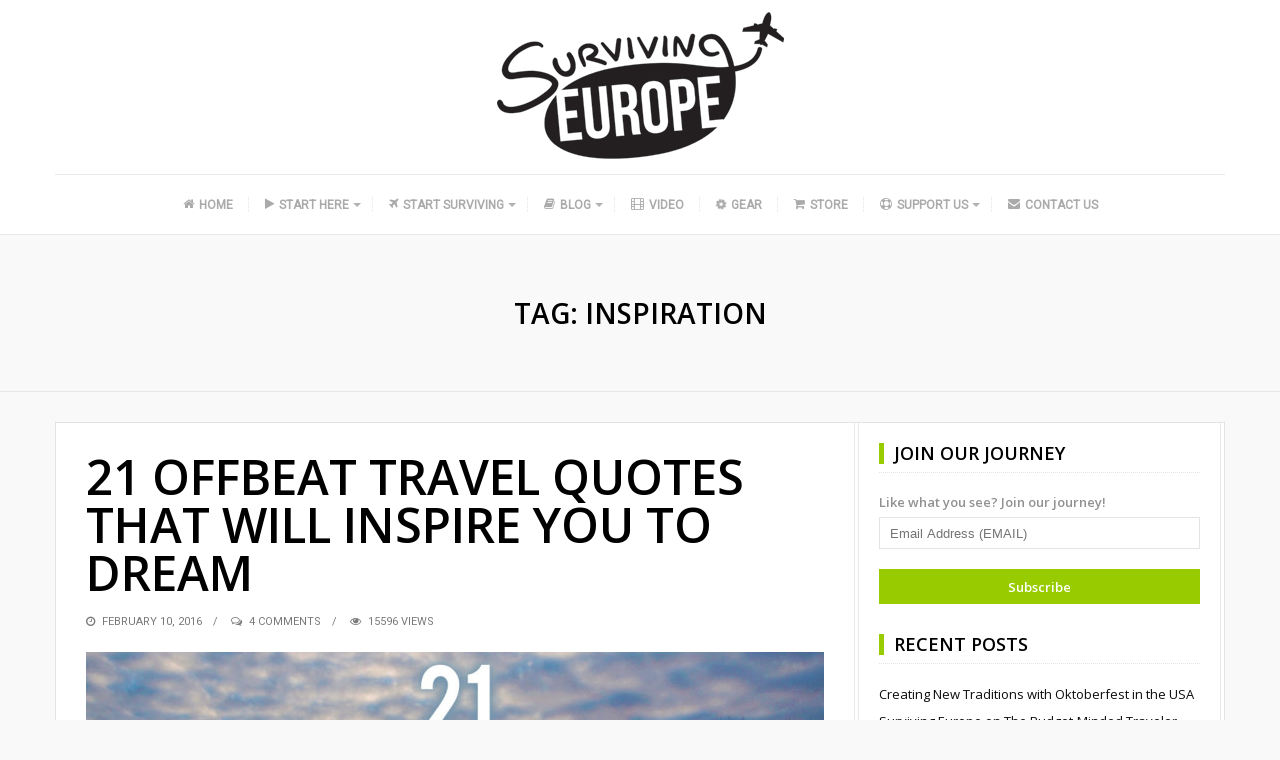

--- FILE ---
content_type: text/html; charset=UTF-8
request_url: http://survivingeurope.com/tag/inspiration/
body_size: 13836
content:
<!DOCTYPE html><html lang="en" xmlns:fb="https://www.facebook.com/2008/fbml" xmlns:addthis="https://www.addthis.com/help/api-spec"  prefix="og: http://ogp.me/ns#"><head itemscope itemtype="http://schema.org/WebSite"><meta charset="UTF-8"><meta itemprop="url" content="http://survivingeurope.com/"/><meta itemprop="name" content="Surviving Europe"/><link rel="pingback" href="http://survivingeurope.com/xmlrpc.php" /><meta name="viewport" content="width=device-width" /><meta name='robots' content='index, follow, max-image-preview:large, max-snippet:-1, max-video-preview:-1' /><style>img:is([sizes="auto" i],[sizes^="auto," i]){contain-intrinsic-size:3000px 1500px}</style><title>Inspiration Archives - Surviving Europe</title><link rel="stylesheet" href="https://fonts.googleapis.com/css?family=Open%20Sans%3A400%2C600%7CRoboto%3A400%7CJust%20Another%20Hand%3A400%7CPlayfair%20Display%3A400&subset=" /><link rel="stylesheet" href="http://survivingeurope.com/wp-content/cache/min/1/9877bafb811ffb813f437eca634bcc5c.css" data-minify="1" /><link rel="canonical" href="http://survivingeurope.com/tag/inspiration/" /><meta property="og:locale" content="en_US" /><meta property="og:type" content="article" /><meta property="og:title" content="Inspiration Archives - Surviving Europe" /><meta property="og:url" content="http://survivingeurope.com/tag/inspiration/" /><meta property="og:site_name" content="Surviving Europe" /><meta name="twitter:card" content="summary_large_image" /><meta name="twitter:site" content="@SurvivingEurope" /> <script type="application/ld+json" class="yoast-schema-graph">{"@context":"https://schema.org","@graph":[{"@type":"CollectionPage","@id":"http://survivingeurope.com/tag/inspiration/","url":"http://survivingeurope.com/tag/inspiration/","name":"Inspiration Archives - Surviving Europe","isPartOf":{"@id":"https://survivingeurope.com/#website"},"primaryImageOfPage":{"@id":"http://survivingeurope.com/tag/inspiration/#primaryimage"},"image":{"@id":"http://survivingeurope.com/tag/inspiration/#primaryimage"},"thumbnailUrl":"http://survivingeurope.com/wp-content/uploads/2016/02/21-Offbeat-Travel-Quotes-That-Will-Inspire-You-to-Dream-Feature-1170x700.jpg","breadcrumb":{"@id":"http://survivingeurope.com/tag/inspiration/#breadcrumb"},"inLanguage":"en"},{"@type":"ImageObject","inLanguage":"en","@id":"http://survivingeurope.com/tag/inspiration/#primaryimage","url":"http://survivingeurope.com/wp-content/uploads/2016/02/21-Offbeat-Travel-Quotes-That-Will-Inspire-You-to-Dream-Feature-1170x700.jpg","contentUrl":"http://survivingeurope.com/wp-content/uploads/2016/02/21-Offbeat-Travel-Quotes-That-Will-Inspire-You-to-Dream-Feature-1170x700.jpg","width":1170,"height":500,"caption":"Surviving Europe: 21 Offbeat Travel Quotes That Will Inspire You to Dream - Feature"},{"@type":"BreadcrumbList","@id":"http://survivingeurope.com/tag/inspiration/#breadcrumb","itemListElement":[{"@type":"ListItem","position":1,"name":"Home","item":"https://survivingeurope.com/"},{"@type":"ListItem","position":2,"name":"Inspiration"}]},{"@type":"WebSite","@id":"https://survivingeurope.com/#website","url":"https://survivingeurope.com/","name":"Surviving Europe","description":"","potentialAction":[{"@type":"SearchAction","target":{"@type":"EntryPoint","urlTemplate":"https://survivingeurope.com/?s={search_term_string}"},"query-input":{"@type":"PropertyValueSpecification","valueRequired":true,"valueName":"search_term_string"}}],"inLanguage":"en"}]}</script> <link rel='dns-prefetch' href='//www.googletagmanager.com' /><link rel='dns-prefetch' href='//fonts.googleapis.com' /><link href='https://fonts.gstatic.com' crossorigin rel='preconnect' /><link rel="alternate" type="application/rss+xml" title="Surviving Europe &raquo; Feed" href="http://survivingeurope.com/feed/" /><link rel="alternate" type="application/rss+xml" title="Surviving Europe &raquo; Comments Feed" href="http://survivingeurope.com/comments/feed/" /><link rel="alternate" type="application/rss+xml" title="Surviving Europe &raquo; Inspiration Tag Feed" href="http://survivingeurope.com/tag/inspiration/feed/" /><meta property="og:site_name" content="Surviving Europe" /> <style id='classic-theme-styles-inline-css' type='text/css'>.wp-block-button__link{color:#fff;background-color:#32373c;border-radius:9999px;box-shadow:none;text-decoration:none;padding:calc(.667em + 2px) calc(1.333em + 2px);font-size:1.125em}.wp-block-file__button{background:#32373c;color:#fff;text-decoration:none}</style><style id='global-styles-inline-css' type='text/css'>:root{--wp--preset--aspect-ratio--square:1;--wp--preset--aspect-ratio--4-3:4/3;--wp--preset--aspect-ratio--3-4:3/4;--wp--preset--aspect-ratio--3-2:3/2;--wp--preset--aspect-ratio--2-3:2/3;--wp--preset--aspect-ratio--16-9:16/9;--wp--preset--aspect-ratio--9-16:9/16;--wp--preset--color--black:#000;--wp--preset--color--cyan-bluish-gray:#abb8c3;--wp--preset--color--white:#fff;--wp--preset--color--pale-pink:#f78da7;--wp--preset--color--vivid-red:#cf2e2e;--wp--preset--color--luminous-vivid-orange:#ff6900;--wp--preset--color--luminous-vivid-amber:#fcb900;--wp--preset--color--light-green-cyan:#7bdcb5;--wp--preset--color--vivid-green-cyan:#00d084;--wp--preset--color--pale-cyan-blue:#8ed1fc;--wp--preset--color--vivid-cyan-blue:#0693e3;--wp--preset--color--vivid-purple:#9b51e0;--wp--preset--gradient--vivid-cyan-blue-to-vivid-purple:linear-gradient(135deg,rgba(6,147,227,1) 0%,rgb(155,81,224) 100%);--wp--preset--gradient--light-green-cyan-to-vivid-green-cyan:linear-gradient(135deg,rgb(122,220,180) 0%,rgb(0,208,130) 100%);--wp--preset--gradient--luminous-vivid-amber-to-luminous-vivid-orange:linear-gradient(135deg,rgba(252,185,0,1) 0%,rgba(255,105,0,1) 100%);--wp--preset--gradient--luminous-vivid-orange-to-vivid-red:linear-gradient(135deg,rgba(255,105,0,1) 0%,rgb(207,46,46) 100%);--wp--preset--gradient--very-light-gray-to-cyan-bluish-gray:linear-gradient(135deg,rgb(238,238,238) 0%,rgb(169,184,195) 100%);--wp--preset--gradient--cool-to-warm-spectrum:linear-gradient(135deg,rgb(74,234,220) 0%,rgb(151,120,209) 20%,rgb(207,42,186) 40%,rgb(238,44,130) 60%,rgb(251,105,98) 80%,rgb(254,248,76) 100%);--wp--preset--gradient--blush-light-purple:linear-gradient(135deg,rgb(255,206,236) 0%,rgb(152,150,240) 100%);--wp--preset--gradient--blush-bordeaux:linear-gradient(135deg,rgb(254,205,165) 0%,rgb(254,45,45) 50%,rgb(107,0,62) 100%);--wp--preset--gradient--luminous-dusk:linear-gradient(135deg,rgb(255,203,112) 0%,rgb(199,81,192) 50%,rgb(65,88,208) 100%);--wp--preset--gradient--pale-ocean:linear-gradient(135deg,rgb(255,245,203) 0%,rgb(182,227,212) 50%,rgb(51,167,181) 100%);--wp--preset--gradient--electric-grass:linear-gradient(135deg,rgb(202,248,128) 0%,rgb(113,206,126) 100%);--wp--preset--gradient--midnight:linear-gradient(135deg,rgb(2,3,129) 0%,rgb(40,116,252) 100%);--wp--preset--font-size--small:13px;--wp--preset--font-size--medium:20px;--wp--preset--font-size--large:36px;--wp--preset--font-size--x-large:42px;--wp--preset--spacing--20:.44rem;--wp--preset--spacing--30:.67rem;--wp--preset--spacing--40:1rem;--wp--preset--spacing--50:1.5rem;--wp--preset--spacing--60:2.25rem;--wp--preset--spacing--70:3.38rem;--wp--preset--spacing--80:5.06rem;--wp--preset--shadow--natural:6px 6px 9px rgba(0,0,0,.2);--wp--preset--shadow--deep:12px 12px 50px rgba(0,0,0,.4);--wp--preset--shadow--sharp:6px 6px 0 rgba(0,0,0,.2);--wp--preset--shadow--outlined:6px 6px 0 -3px rgba(255,255,255,1),6px 6px rgba(0,0,0,1);--wp--preset--shadow--crisp:6px 6px 0 rgba(0,0,0,1)}:where(.is-layout-flex){gap:.5em}:where(.is-layout-grid){gap:.5em}body .is-layout-flex{display:flex}.is-layout-flex{flex-wrap:wrap;align-items:center}.is-layout-flex>:is(*,div){margin:0}body .is-layout-grid{display:grid}.is-layout-grid>:is(*,div){margin:0}:where(.wp-block-columns.is-layout-flex){gap:2em}:where(.wp-block-columns.is-layout-grid){gap:2em}:where(.wp-block-post-template.is-layout-flex){gap:1.25em}:where(.wp-block-post-template.is-layout-grid){gap:1.25em}.has-black-color{color:var(--wp--preset--color--black)!important}.has-cyan-bluish-gray-color{color:var(--wp--preset--color--cyan-bluish-gray)!important}.has-white-color{color:var(--wp--preset--color--white)!important}.has-pale-pink-color{color:var(--wp--preset--color--pale-pink)!important}.has-vivid-red-color{color:var(--wp--preset--color--vivid-red)!important}.has-luminous-vivid-orange-color{color:var(--wp--preset--color--luminous-vivid-orange)!important}.has-luminous-vivid-amber-color{color:var(--wp--preset--color--luminous-vivid-amber)!important}.has-light-green-cyan-color{color:var(--wp--preset--color--light-green-cyan)!important}.has-vivid-green-cyan-color{color:var(--wp--preset--color--vivid-green-cyan)!important}.has-pale-cyan-blue-color{color:var(--wp--preset--color--pale-cyan-blue)!important}.has-vivid-cyan-blue-color{color:var(--wp--preset--color--vivid-cyan-blue)!important}.has-vivid-purple-color{color:var(--wp--preset--color--vivid-purple)!important}.has-black-background-color{background-color:var(--wp--preset--color--black)!important}.has-cyan-bluish-gray-background-color{background-color:var(--wp--preset--color--cyan-bluish-gray)!important}.has-white-background-color{background-color:var(--wp--preset--color--white)!important}.has-pale-pink-background-color{background-color:var(--wp--preset--color--pale-pink)!important}.has-vivid-red-background-color{background-color:var(--wp--preset--color--vivid-red)!important}.has-luminous-vivid-orange-background-color{background-color:var(--wp--preset--color--luminous-vivid-orange)!important}.has-luminous-vivid-amber-background-color{background-color:var(--wp--preset--color--luminous-vivid-amber)!important}.has-light-green-cyan-background-color{background-color:var(--wp--preset--color--light-green-cyan)!important}.has-vivid-green-cyan-background-color{background-color:var(--wp--preset--color--vivid-green-cyan)!important}.has-pale-cyan-blue-background-color{background-color:var(--wp--preset--color--pale-cyan-blue)!important}.has-vivid-cyan-blue-background-color{background-color:var(--wp--preset--color--vivid-cyan-blue)!important}.has-vivid-purple-background-color{background-color:var(--wp--preset--color--vivid-purple)!important}.has-black-border-color{border-color:var(--wp--preset--color--black)!important}.has-cyan-bluish-gray-border-color{border-color:var(--wp--preset--color--cyan-bluish-gray)!important}.has-white-border-color{border-color:var(--wp--preset--color--white)!important}.has-pale-pink-border-color{border-color:var(--wp--preset--color--pale-pink)!important}.has-vivid-red-border-color{border-color:var(--wp--preset--color--vivid-red)!important}.has-luminous-vivid-orange-border-color{border-color:var(--wp--preset--color--luminous-vivid-orange)!important}.has-luminous-vivid-amber-border-color{border-color:var(--wp--preset--color--luminous-vivid-amber)!important}.has-light-green-cyan-border-color{border-color:var(--wp--preset--color--light-green-cyan)!important}.has-vivid-green-cyan-border-color{border-color:var(--wp--preset--color--vivid-green-cyan)!important}.has-pale-cyan-blue-border-color{border-color:var(--wp--preset--color--pale-cyan-blue)!important}.has-vivid-cyan-blue-border-color{border-color:var(--wp--preset--color--vivid-cyan-blue)!important}.has-vivid-purple-border-color{border-color:var(--wp--preset--color--vivid-purple)!important}.has-vivid-cyan-blue-to-vivid-purple-gradient-background{background:var(--wp--preset--gradient--vivid-cyan-blue-to-vivid-purple)!important}.has-light-green-cyan-to-vivid-green-cyan-gradient-background{background:var(--wp--preset--gradient--light-green-cyan-to-vivid-green-cyan)!important}.has-luminous-vivid-amber-to-luminous-vivid-orange-gradient-background{background:var(--wp--preset--gradient--luminous-vivid-amber-to-luminous-vivid-orange)!important}.has-luminous-vivid-orange-to-vivid-red-gradient-background{background:var(--wp--preset--gradient--luminous-vivid-orange-to-vivid-red)!important}.has-very-light-gray-to-cyan-bluish-gray-gradient-background{background:var(--wp--preset--gradient--very-light-gray-to-cyan-bluish-gray)!important}.has-cool-to-warm-spectrum-gradient-background{background:var(--wp--preset--gradient--cool-to-warm-spectrum)!important}.has-blush-light-purple-gradient-background{background:var(--wp--preset--gradient--blush-light-purple)!important}.has-blush-bordeaux-gradient-background{background:var(--wp--preset--gradient--blush-bordeaux)!important}.has-luminous-dusk-gradient-background{background:var(--wp--preset--gradient--luminous-dusk)!important}.has-pale-ocean-gradient-background{background:var(--wp--preset--gradient--pale-ocean)!important}.has-electric-grass-gradient-background{background:var(--wp--preset--gradient--electric-grass)!important}.has-midnight-gradient-background{background:var(--wp--preset--gradient--midnight)!important}.has-small-font-size{font-size:var(--wp--preset--font-size--small)!important}.has-medium-font-size{font-size:var(--wp--preset--font-size--medium)!important}.has-large-font-size{font-size:var(--wp--preset--font-size--large)!important}.has-x-large-font-size{font-size:var(--wp--preset--font-size--x-large)!important}:where(.wp-block-post-template.is-layout-flex){gap:1.25em}:where(.wp-block-post-template.is-layout-grid){gap:1.25em}:where(.wp-block-columns.is-layout-flex){gap:2em}:where(.wp-block-columns.is-layout-grid){gap:2em}:root :where(.wp-block-pullquote){font-size:1.5em;line-height:1.6}</style><style id='travelista-style-inline-css' type='text/css'>body,.menu-pusher{background-color:#f9f9f9;background-image:url(http://survivingeurope.com/wp-content/themes/travelista_OLD/images/bg.png);background-repeat:repeat;background-attachment:scroll;background-position:0 0;background-size:inherit}header .search-submit:hover,.search-button,.nav-menu ul li ul li a:hover,.read-more a,.post-type i,.post-cats a:before,.widget_archive a:hover .cat-count,.cat-item a:hover .cat-count,.tagcloud a:hover,.pagination .current,.pagination a:hover,.post-format-quote,.flex-direction-nav a:hover,.flex-control-nav a.flex-active,input[type='submit'],#wp-calendar caption,#wp-calendar td#today,.comment-form #submit,.wpcf7-submit,.off-canvas-search,.author-location span,.jetpack_subscription_widget input[type=submit]{background-color:#9C0}a,a:hover,.title a:hover,.sidebar a:hover,.breadcrumbs a:hover,.meta a:hover,.post-meta a:hover,.post .post-content ul li:before,.content-page .post-content ul li:before,.reply:hover i,.reply:hover a,.edit-post a,.relatedPosts .widgettitle a:hover,.error-text{color:#9C0}.main-nav a{color:#AAA}.main-nav .current-menu-parent>a,.main-nav .current-page-parent>a,.main-nav .current-menu-item>a,.main-nav a:hover{color:#000}.main-nav .current-menu-parent>a,.main-nav .current-page-parent>a,.main-nav .current-menu-item>a,.main-nav a:hover{border-color:#9C0}.widget-title span,#tabs li.active span,.section-heading span,.post-content blockquote,.tagcloud a:hover .post blockquote,.pagination .current,.pagination a:hover,.comment-reply-link:hover,.footer-links{border-color:#99CC00!important}#wp-calendar th{background:rgba(153,204,0,.6)}.st-menu li a{box-shadow:0 -1px rgba(16,16,16,.5) inset,0 1px rgba(255,255,255,.06)}</style><noscript></noscript> <script type="text/javascript" src="https://www.googletagmanager.com/gtag/js?id=UA-58562565-2&amp;ver=6feec2a6f9b8ae114e2b798a3dfc2cc8" id="wk-analytics-script-js"></script> <script type="text/javascript" id="wk-analytics-script-js-after">/* <![CDATA[ */ function shouldTrack(){
var trackLoggedIn = false;
var loggedIn = false;
if(!loggedIn){
return true;
} else if( trackLoggedIn ) {
return true;
}
return false;
}
function hasWKGoogleAnalyticsCookie() {
return (new RegExp('wp_wk_ga_untrack_' + document.location.hostname)).test(document.cookie);
}
if (!hasWKGoogleAnalyticsCookie() && shouldTrack()) {
//Google Analytics
window.dataLayer = window.dataLayer || [];
function gtag(){dataLayer.push(arguments);}
gtag('js', new Date());
gtag('config', 'UA-58562565-2');
} /* ]]> */</script> <script type="text/javascript" id="spreadplugin-js-extra">/* <![CDATA[ */ var ajax_object = {"textHideDesc":"Hide article description","textShowDesc":"Show article description","textProdHideDesc":"Hide product description","textProdShowDesc":"Show product description","loadingImage":"http:\/\/survivingeurope.com\/wp-content\/plugins\/wp-spreadplugin\/img\/loading.gif","loadingMessage":"Loading...","loadingFinishedMessage":"You have reached the end","pageLink":"http:\/\/survivingeurope.com\/21-offbeat-travel-quotes-that-will-inspire-you-to-dream\/","pageCheckoutUseIframe":"0","textButtonAdd":"Add to basket","textButtonAdded":"Adding...","textButtonFailed":"Add failed","ajaxLocation":"http:\/\/survivingeurope.com\/wp-admin\/admin-ajax.php?pageid=2782&nonce=8f2b378fbf","infiniteScroll":"1","lazyLoad":"1","zoomConfig":{"zoomType":"inner","cursor":"crosshair","easing":true},"zoomActivated":"1","designerShopId":"","designerTargetId":"spreadplugin-designer","designerPlatform":"NA","designerLocale":"en","designerWidth":"750","designerBasketId":"","prettyUrl":"1","imagesize":"","cssSketchomatLocation":"http:\/\/survivingeurope.com\/wp-content\/plugins\/wp-spreadplugin\/css\/spreadplugin-sketchomat-inline.css","openBasketOnAdd":"0"}; /* ]]> */</script> <link rel="https://api.w.org/" href="http://survivingeurope.com/wp-json/" /><link rel="alternate" title="JSON" type="application/json" href="http://survivingeurope.com/wp-json/wp/v2/tags/23" /><link rel="EditURI" type="application/rsd+xml" title="RSD" href="http://survivingeurope.com/xmlrpc.php?rsd" /><meta name="generator" content="Redux 4.5.7" /><meta name="generator" content="Site Kit by Google 1.159.0" /><style>.mc4wp-checkbox-wp-comment-form{clear:both;width:auto;display:block;position:static}.mc4wp-checkbox-wp-comment-form input{float:none;vertical-align:middle;-webkit-appearance:checkbox;width:auto;max-width:21px;margin:0 6px 0 0;padding:0;position:static;display:inline-block!important}.mc4wp-checkbox-wp-comment-form label{float:none;cursor:pointer;width:auto;margin:0 0 16px;display:block;position:static}</style><style>.mc4wp-checkbox-wp-registration-form{clear:both;width:auto;display:block;position:static}.mc4wp-checkbox-wp-registration-form input{float:none;vertical-align:middle;-webkit-appearance:checkbox;width:auto;max-width:21px;margin:0 6px 0 0;padding:0;position:static;display:inline-block!important}.mc4wp-checkbox-wp-registration-form label{float:none;cursor:pointer;width:auto;margin:0 0 16px;display:block;position:static}</style> <script data-cfasync="false" type="text/javascript" src="https://s7.addthis.com/js/300/addthis_widget.js#pubid=ra-54c979e66933d531" async="async"></script><link rel="icon" href="http://survivingeurope.com/wp-content/uploads/2015/08/cropped-512x512-32x32.jpg" sizes="32x32" /><link rel="icon" href="http://survivingeurope.com/wp-content/uploads/2015/08/cropped-512x512-192x192.jpg" sizes="192x192" /><link rel="apple-touch-icon" href="http://survivingeurope.com/wp-content/uploads/2015/08/cropped-512x512-180x180.jpg" /><meta name="msapplication-TileImage" content="http://survivingeurope.com/wp-content/uploads/2015/08/cropped-512x512-270x270.jpg" /><style id="bpxl_travelista_options-dynamic-css" title="dynamic-css" class="redux-options-output">body{color:#5B5B5B}.top-nav{background-color:#252525}.top-nav .current-menu-parent>a,.top-nav .current-page-parent>a,.top-nav .current-menu-item>a,.top-nav a{color:#8B8B8B}.top-nav .current-menu-parent>a:hover,.top-nav .current-page-parent>a:hover,.top-nav .current-menu-item>a:hover,.top-nav a:hover{color:#9C0}.main-nav .current-menu-parent>a,.main-nav .current-page-parent>a,.main-nav .current-menu-item>a,.main-nav a{color:#AAA}.main-nav .current-menu-parent>a:hover,.main-nav .current-page-parent>a:hover,.main-nav .current-menu-item>a:hover,.main-nav a:hover{color:#000}.menu-btn{color:#FFF}.st-menu{background-color:#212121}.st-menu li a{color:#FFF}.main-header{background-color:#fff}.logo-wrap{margin-top:10px;margin-bottom:10px}.header #logo a{color:#555}.tagline{color:#333}.archive-cover-box{background-color:transparent}.main-content{background-color:#FFF}.main-content{border-top:1px solid #e3e3e3;border-bottom:1px solid #e3e3e3;border-left:1px solid #e3e3e3;border-right:1px solid #e3e3e3}.post-box,.breadcrumbs,.author-box,.relatedPosts,#comments,.comment-reply-link,#respond,.pagination,.norm-pagination{color:#2B2B2B}.post-author,.post-meta,.post-meta a,.r-meta,.r-meta a,.comment-meta a,#commentform p label{color:#7A7A7A}.entry-title,.entry-title a,.section-heading,.author-box h5,.title a,.post-navigation span{color:#000}.page-title{color:#000}.sidebar-inner{background-color:#FFF}.sidebar-widget{color:#919191}.sidebar a{color:#0C0C0C}.meta,.meta a{color:#0C0C0C}.widget-title,.widgettitle a,#tabs li.active a{color:#000}.footer{background-color:#e8e8e8}.footer a{color:#000}.footer a:hover{color:#9C0}.footer-widget .widget-title{color:#000}.copyright,.footer-links{background-color:#171717}.copyright,.footer-links a{color:#FFF}body{font-family:"Open Sans";font-weight:400;font-style:normal}.main-nav{font-family:Roboto;font-weight:400;font-style:normal;font-size:12px}.top-nav{font-family:Roboto;text-transform:none;font-weight:400;font-style:normal;font-size:12px}.st-menu{font-family:"Open Sans";text-transform:uppercase;font-weight:400;font-style:normal;font-size:12px}h1,h2,h3,h4,h5,h6,.header,.widgettitle,.article-heading,.ws-title,.carousel,.social-widget a,.post-navigation,#wp-calendar caption,.comment-reply-link,.fn,#commentform input,#commentform textarea,input[type="submit"],.pagination,.footer-subscribe{font-family:"Open Sans";font-weight:600;font-style:normal}.title{font-family:"Open Sans";text-transform:uppercase;line-height:48px;font-weight:600;font-style:normal;font-size:48px}.post-content{font-family:"Open Sans";line-height:26px;font-weight:400;font-style:normal;font-size:16px}.post-meta,.meta,.r-meta,.post-cats{font-family:Roboto;text-transform:uppercase;line-height:20px;font-weight:400;font-style:normal;font-size:11px}.widget-title,#tabs li,.section-heading{font-family:"Open Sans";line-height:20px;font-weight:600;font-style:normal;font-size:18px}.sidebar-widget{font-family:"Open Sans";line-height:20px;font-weight:400;font-style:normal;font-size:13px}.header #logo a{font-family:"Just Another Hand";line-height:50px;font-weight:400;font-style:normal;font-size:40px}.tagline{font-family:"Playfair Display";line-height:20px;font-weight:400;font-style:normal;font-size:14}.format-audio a:hover{color:#F80}.format-audio .post-type i,.format-audio .post-cats a:before,.format-audio .more-link,.format-audio .post-cats a:hover,.format-audio .read-more a{background:#F80}.format-video a:hover{color:#33B5E5}.format-video .post-type i,.format-video .post-cats a:before,.format-video .more-link,.format-video .post-cats a:hover,.format-video .read-more a{background:#33B5E5}.format-image a:hover{color:#A6C}.format-image .post-type i,.format-image .post-cats a:before,.format-image .more-link,.format-image .post-cats a:hover,.format-image .read-more a{background:#A6C}.format-quote a:hover{color:#0ADBAD}.post-format-quote,.format-quote .post-type i,.format-quote .post-cats a:before,.format-quote .post-cats a:hover{background:#0ADBAD}.format-gallery a:hover{color:#F44}.format-gallery .post-type i,.format-gallery .post-cats a:before,.format-gallery .more-link,.format-gallery .post-cats a:hover,.format-gallery .read-more a{background:#F44}.format-link a:hover{color:#0B8FE8}.format-link .post-type i,.format-link .post-cats a:before,.format-link .more-link,.format-link .post-cats a:hover,.format-link .read-more a{background:#0B8FE8}.format-status a:hover{color:#33B8CC}.format-status .post-type i,.format-status .post-cats a:before,.format-status .more-link,.format-status .post-cats a:hover,.format-status .read-more a{background:#33B8CC}.format-aside a:hover{color:#D79F36}.format-aside .post-type i,.format-aside .post-cats a:before,.format-aside .more-link,.format-aside .post-cats a:hover,.format-aside .read-more a{background:#D79F36}.aside-content:before{border-color:#D79F36}</style></head><body id="blog" class="archive tag tag-inspiration tag-23 wp-theme-travelista_OLD main" itemscope itemtype="http://schema.org/WebPage"><div id="st-container" class="st-container"><nav class="st-menu"><div class="off-canvas-search"><div class="off-search"><form method="get" class="searchform search-form" action="http://survivingeurope.com/"><fieldset> <input type="text" name="s" class="s" value="" placeholder="Search Now"> <button class="search-button fa fa-search" type="submit" value="Search"></button> <span class="search-submit fa fa-search"></span></fieldset></form></div></div><ul id="menu-site-nav" class="menu"><li class="menu-item menu-item-type-custom menu-item-object-custom"><a href="/"><i class="fa fa-home"></i>Home</a></li><li class="menu-item menu-item-type-post_type menu-item-object-page menu-item-has-children"><a href="http://survivingeurope.com/start-here/"><i class="fa fa-play"></i>Start Here</a><ul class="sub-menu"><li class="menu-item menu-item-type-post_type menu-item-object-page"><a href="http://survivingeurope.com/start-here/our-journey/"><i class="fa fa-venus-mars"></i>Our Journey</a></li><li class="menu-item menu-item-type-post_type menu-item-object-page"><a href="http://survivingeurope.com/start-here/exiting-your-comfort-zone/"><i class="fa fa-exclamation-circle"></i>Exiting Your Comfort Zone</a></li><li class="menu-item menu-item-type-post_type menu-item-object-page"><a href="http://survivingeurope.com/start-here/following-through/"><i class="fa fa-check-square-o"></i>Following Through</a></li><li class="menu-item menu-item-type-post_type menu-item-object-page"><a href="http://survivingeurope.com/ouraustriaguide/"><i class="fa fa-compass"></i>Our Austria Guide</a></li><li class="menu-item menu-item-type-post_type menu-item-object-page"><a href="http://survivingeurope.com/resources/"><i class="fa fa-rebel"></i>Resources</a></li></ul></li><li class="menu-item menu-item-type-post_type menu-item-object-page menu-item-has-children"><a href="http://survivingeurope.com/start-surviving/"><i class="fa fa-plane"></i>Start Surviving</a><ul class="sub-menu"><li class="menu-item menu-item-type-taxonomy menu-item-object-category"><a href="http://survivingeurope.com/category/austria/"><i class="fa fa-flag"></i>Austria</a></li><li class="menu-item menu-item-type-taxonomy menu-item-object-category"><a href="http://survivingeurope.com/category/croatia/"><i class="fa fa-flag"></i>Croatia</a></li><li class="menu-item menu-item-type-taxonomy menu-item-object-category"><a href="http://survivingeurope.com/category/czech-republic/"><i class="fa fa-flag"></i>Czech Republic</a></li><li class="menu-item menu-item-type-taxonomy menu-item-object-category"><a href="http://survivingeurope.com/category/finland/"><i class="fa fa-flag"></i>Finland</a></li><li class="menu-item menu-item-type-taxonomy menu-item-object-category"><a href="http://survivingeurope.com/category/france/"><i class="fa fa-flag"></i>France</a></li><li class="menu-item menu-item-type-taxonomy menu-item-object-category"><a href="http://survivingeurope.com/category/germany/"><i class="fa fa-flag"></i>Germany</a></li><li class="menu-item menu-item-type-taxonomy menu-item-object-category"><a href="http://survivingeurope.com/category/greece/"><i class="fa fa-flag"></i>Greece</a></li><li class="menu-item menu-item-type-taxonomy menu-item-object-category"><a href="http://survivingeurope.com/category/italy/"><i class="fa fa-flag"></i>Italy</a></li><li class="menu-item menu-item-type-taxonomy menu-item-object-category"><a href="http://survivingeurope.com/category/malta/"><i class="fa fa-flag"></i>Malta</a></li><li class="menu-item menu-item-type-taxonomy menu-item-object-category"><a href="http://survivingeurope.com/category/slovakia/"><i class="fa fa-flag"></i>Slovakia</a></li><li class="menu-item menu-item-type-taxonomy menu-item-object-category"><a href="http://survivingeurope.com/category/slovenia/"><i class="fa fa-flag"></i>Slovenia</a></li></ul></li><li class="menu-item menu-item-type-taxonomy menu-item-object-category menu-item-has-children"><a href="http://survivingeurope.com/category/blog/"><i class="fa fa-book"></i>Blog</a><ul class="sub-menu"><li class="menu-item menu-item-type-taxonomy menu-item-object-category"><a href="http://survivingeurope.com/category/exiting-your-comfort-zone-blog/"><i class="fa fa-exclamation-circle"></i>Exiting Your Comfort Zone Blog</a></li><li class="menu-item menu-item-type-taxonomy menu-item-object-category"><a href="http://survivingeurope.com/category/following-through-blog/"><i class="fa fa-check-square-o"></i>Following Through Blog</a></li><li class="menu-item menu-item-type-taxonomy menu-item-object-category"><a href="http://survivingeurope.com/category/austria/"><i class="fa fa-flag"></i>Austria</a></li><li class="menu-item menu-item-type-taxonomy menu-item-object-category"><a href="http://survivingeurope.com/category/croatia/"><i class="fa fa-flag"></i>Croatia</a></li><li class="menu-item menu-item-type-taxonomy menu-item-object-category"><a href="http://survivingeurope.com/category/czech-republic/"><i class="fa fa-flag"></i>Czech Republic</a></li><li class="menu-item menu-item-type-taxonomy menu-item-object-category"><a href="http://survivingeurope.com/category/finland/"><i class="fa fa-flag"></i>Finland</a></li><li class="menu-item menu-item-type-taxonomy menu-item-object-category"><a href="http://survivingeurope.com/category/france/"><i class="fa fa-flag"></i>France</a></li><li class="menu-item menu-item-type-taxonomy menu-item-object-category"><a href="http://survivingeurope.com/category/germany/"><i class="fa fa-flag"></i>Germany</a></li><li class="menu-item menu-item-type-taxonomy menu-item-object-category"><a href="http://survivingeurope.com/category/greece/"><i class="fa fa-flag"></i>Greece</a></li><li class="menu-item menu-item-type-taxonomy menu-item-object-category"><a href="http://survivingeurope.com/category/italy/"><i class="fa fa-flag"></i>Italy</a></li><li class="menu-item menu-item-type-taxonomy menu-item-object-category"><a href="http://survivingeurope.com/category/malta/"><i class="fa fa-flag"></i>Malta</a></li><li class="menu-item menu-item-type-taxonomy menu-item-object-category"><a href="http://survivingeurope.com/category/slovakia/"><i class="fa fa-flag"></i>Slovakia</a></li><li class="menu-item menu-item-type-taxonomy menu-item-object-category"><a href="http://survivingeurope.com/category/slovenia/"><i class="fa fa-flag"></i>Slovenia</a></li></ul></li><li class="menu-item menu-item-type-custom menu-item-object-custom"><a href="https://www.youtube.com/channel/UC7RZVAJiePjeaVe6PuZ7mdQ"><i class="fa fa-film"></i>Video</a></li><li class="menu-item menu-item-type-post_type menu-item-object-page"><a href="http://survivingeurope.com/gear/"><i class="fa fa-spin fa-gear"></i>Gear</a></li><li class="menu-item menu-item-type-post_type menu-item-object-page"><a href="http://survivingeurope.com/store/"><i class="fa fa-shopping-cart"></i>Store</a></li><li class="menu-item menu-item-type-post_type menu-item-object-page menu-item-has-children"><a href="http://survivingeurope.com/support-us/"><i class="fa fa-support"></i>Support Us</a><ul class="sub-menu"><li class="menu-item menu-item-type-post_type menu-item-object-page"><a href="http://survivingeurope.com/sponsors/"><i class="fa fa-star"></i>Sponsors</a></li></ul></li><li class="menu-item menu-item-type-post_type menu-item-object-page"><a href="http://survivingeurope.com/contact-us/"><i class="fa fa-envelope"></i>Contact Us</a></li></ul></nav><div class="main-container full-layout"><div class="menu-pusher"><header class="main-header header-1 clearfix" itemscope itemtype="http://schema.org/WPHeader"><div class="top-bar clearfix"><div class="top-nav clearfix"><div class="center-width"><div class="menu-btn off-menu fa fa-align-justify"></div><nav class="nav-menu" id="navigation-menu-2" itemscope itemtype="http://schema.org/SiteNavigationElement"></nav></div></div></div><div class="header clearfix"><div class="container"><div class="logo-wrap"><div id="logo" class="uppercase"> <a href="http://survivingeurope.com/"> <img width="300" height="150" src="http://survivingeurope.com/wp-content/uploads/2015/04/Surviving-Europe-Homepage-Logo.jpg" data-at2x="http://survivingeurope.com/wp-content/uploads/2015/04/Surviving-Europe-Homepage-Logo.jpg" alt="Surviving Europe"> </a></div></div></div></div><div class="main-navigation clearfix"><div class="main-nav nav-down clearfix"><div class="center-width"><nav class="nav-menu textcenter" id="navigation-menu-1" itemscope itemtype="http://schema.org/SiteNavigationElement"><ul id="menu-site-nav-1" class="menu"><li id="menu-item-142" class="menu-item menu-item-type-custom menu-item-object-custom"><a href="/"><i class="fa fa-home"></i>Home</a></li><li id="menu-item-1251" class="menu-item menu-item-type-post_type menu-item-object-page menu-item-has-children"><a href="http://survivingeurope.com/start-here/"><i class="fa fa-play"></i>Start Here</a><ul class="sub-menu"><li id="menu-item-1254" class="menu-item menu-item-type-post_type menu-item-object-page"><a href="http://survivingeurope.com/start-here/our-journey/"><i class="fa fa-venus-mars"></i>Our Journey</a></li><li id="menu-item-1253" class="menu-item menu-item-type-post_type menu-item-object-page"><a href="http://survivingeurope.com/start-here/exiting-your-comfort-zone/"><i class="fa fa-exclamation-circle"></i>Exiting Your Comfort Zone</a></li><li id="menu-item-1252" class="menu-item menu-item-type-post_type menu-item-object-page"><a href="http://survivingeurope.com/start-here/following-through/"><i class="fa fa-check-square-o"></i>Following Through</a></li><li id="menu-item-3832" class="menu-item menu-item-type-post_type menu-item-object-page"><a href="http://survivingeurope.com/ouraustriaguide/"><i class="fa fa-compass"></i>Our Austria Guide</a></li><li id="menu-item-3180" class="menu-item menu-item-type-post_type menu-item-object-page"><a href="http://survivingeurope.com/resources/"><i class="fa fa-rebel"></i>Resources</a></li></ul></li><li id="menu-item-123" class="menu-item menu-item-type-post_type menu-item-object-page menu-item-has-children"><a href="http://survivingeurope.com/start-surviving/"><i class="fa fa-plane"></i>Start Surviving</a><ul class="sub-menu"><li id="menu-item-1589" class="menu-item menu-item-type-taxonomy menu-item-object-category"><a href="http://survivingeurope.com/category/austria/"><i class="fa fa-flag"></i>Austria</a></li><li id="menu-item-5343" class="menu-item menu-item-type-taxonomy menu-item-object-category"><a href="http://survivingeurope.com/category/croatia/"><i class="fa fa-flag"></i>Croatia</a></li><li id="menu-item-3597" class="menu-item menu-item-type-taxonomy menu-item-object-category"><a href="http://survivingeurope.com/category/czech-republic/"><i class="fa fa-flag"></i>Czech Republic</a></li><li id="menu-item-3030" class="menu-item menu-item-type-taxonomy menu-item-object-category"><a href="http://survivingeurope.com/category/finland/"><i class="fa fa-flag"></i>Finland</a></li><li id="menu-item-2982" class="menu-item menu-item-type-taxonomy menu-item-object-category"><a href="http://survivingeurope.com/category/france/"><i class="fa fa-flag"></i>France</a></li><li id="menu-item-4593" class="menu-item menu-item-type-taxonomy menu-item-object-category"><a href="http://survivingeurope.com/category/germany/"><i class="fa fa-flag"></i>Germany</a></li><li id="menu-item-1840" class="menu-item menu-item-type-taxonomy menu-item-object-category"><a href="http://survivingeurope.com/category/greece/"><i class="fa fa-flag"></i>Greece</a></li><li id="menu-item-5237" class="menu-item menu-item-type-taxonomy menu-item-object-category"><a href="http://survivingeurope.com/category/italy/"><i class="fa fa-flag"></i>Italy</a></li><li id="menu-item-5018" class="menu-item menu-item-type-taxonomy menu-item-object-category"><a href="http://survivingeurope.com/category/malta/"><i class="fa fa-flag"></i>Malta</a></li><li id="menu-item-4445" class="menu-item menu-item-type-taxonomy menu-item-object-category"><a href="http://survivingeurope.com/category/slovakia/"><i class="fa fa-flag"></i>Slovakia</a></li><li id="menu-item-4431" class="menu-item menu-item-type-taxonomy menu-item-object-category"><a href="http://survivingeurope.com/category/slovenia/"><i class="fa fa-flag"></i>Slovenia</a></li></ul></li><li id="menu-item-1350" class="menu-item menu-item-type-taxonomy menu-item-object-category menu-item-has-children"><a href="http://survivingeurope.com/category/blog/"><i class="fa fa-book"></i>Blog</a><ul class="sub-menu"><li id="menu-item-1349" class="menu-item menu-item-type-taxonomy menu-item-object-category"><a href="http://survivingeurope.com/category/exiting-your-comfort-zone-blog/"><i class="fa fa-exclamation-circle"></i>Exiting Your Comfort Zone Blog</a></li><li id="menu-item-1348" class="menu-item menu-item-type-taxonomy menu-item-object-category"><a href="http://survivingeurope.com/category/following-through-blog/"><i class="fa fa-check-square-o"></i>Following Through Blog</a></li><li id="menu-item-3021" class="menu-item menu-item-type-taxonomy menu-item-object-category"><a href="http://survivingeurope.com/category/austria/"><i class="fa fa-flag"></i>Austria</a></li><li id="menu-item-5342" class="menu-item menu-item-type-taxonomy menu-item-object-category"><a href="http://survivingeurope.com/category/croatia/"><i class="fa fa-flag"></i>Croatia</a></li><li id="menu-item-3598" class="menu-item menu-item-type-taxonomy menu-item-object-category"><a href="http://survivingeurope.com/category/czech-republic/"><i class="fa fa-flag"></i>Czech Republic</a></li><li id="menu-item-3031" class="menu-item menu-item-type-taxonomy menu-item-object-category"><a href="http://survivingeurope.com/category/finland/"><i class="fa fa-flag"></i>Finland</a></li><li id="menu-item-3023" class="menu-item menu-item-type-taxonomy menu-item-object-category"><a href="http://survivingeurope.com/category/france/"><i class="fa fa-flag"></i>France</a></li><li id="menu-item-4592" class="menu-item menu-item-type-taxonomy menu-item-object-category"><a href="http://survivingeurope.com/category/germany/"><i class="fa fa-flag"></i>Germany</a></li><li id="menu-item-3022" class="menu-item menu-item-type-taxonomy menu-item-object-category"><a href="http://survivingeurope.com/category/greece/"><i class="fa fa-flag"></i>Greece</a></li><li id="menu-item-5236" class="menu-item menu-item-type-taxonomy menu-item-object-category"><a href="http://survivingeurope.com/category/italy/"><i class="fa fa-flag"></i>Italy</a></li><li id="menu-item-5017" class="menu-item menu-item-type-taxonomy menu-item-object-category"><a href="http://survivingeurope.com/category/malta/"><i class="fa fa-flag"></i>Malta</a></li><li id="menu-item-4444" class="menu-item menu-item-type-taxonomy menu-item-object-category"><a href="http://survivingeurope.com/category/slovakia/"><i class="fa fa-flag"></i>Slovakia</a></li><li id="menu-item-4430" class="menu-item menu-item-type-taxonomy menu-item-object-category"><a href="http://survivingeurope.com/category/slovenia/"><i class="fa fa-flag"></i>Slovenia</a></li></ul></li><li id="menu-item-3057" class="menu-item menu-item-type-custom menu-item-object-custom"><a href="https://www.youtube.com/channel/UC7RZVAJiePjeaVe6PuZ7mdQ"><i class="fa fa-film"></i>Video</a></li><li id="menu-item-1170" class="menu-item menu-item-type-post_type menu-item-object-page"><a href="http://survivingeurope.com/gear/"><i class="fa fa-spin fa-gear"></i>Gear</a></li><li id="menu-item-892" class="menu-item menu-item-type-post_type menu-item-object-page"><a href="http://survivingeurope.com/store/"><i class="fa fa-shopping-cart"></i>Store</a></li><li id="menu-item-2019" class="menu-item menu-item-type-post_type menu-item-object-page menu-item-has-children"><a href="http://survivingeurope.com/support-us/"><i class="fa fa-support"></i>Support Us</a><ul class="sub-menu"><li id="menu-item-3044" class="menu-item menu-item-type-post_type menu-item-object-page"><a href="http://survivingeurope.com/sponsors/"><i class="fa fa-star"></i>Sponsors</a></li></ul></li><li id="menu-item-2221" class="menu-item menu-item-type-post_type menu-item-object-page"><a href="http://survivingeurope.com/contact-us/"><i class="fa fa-envelope"></i>Contact Us</a></li></ul></nav></div></div></div></header><div class="main-wrapper"><div class="cat-cover-box archive-cover-box"><div class="archive-cover-content"><h1 class="category-title uppercase">Tag: <span>Inspiration</span></h1></div></div><div id="page"><div class="main-content cblayout"><div class="content-area home-content-area"><div class="site-main"><div id="content" class="content "><div class="grid-sizer grid-sizer-3"></div><div class="gutter-sizer"></div><article class="post-2782 post type-post status-publish format-standard has-post-thumbnail hentry category-blog tag-21-offbeat-travel-quotes-that-will-inspire-you-to-dream tag-best-travel-quotes tag-expat tag-expats tag-famous-quotes tag-how-to-move-abroad tag-inspiration tag-inspirational-quotes tag-inspirational-travel-quotes tag-jrr-tolkien-quotes tag-life-abroad tag-living-abroad tag-move-abroad tag-offbeat-travel-quotes tag-oscar-wilde-quote tag-quotes-that-inspire tag-shel-silverstein-quotes tag-surviving-europe tag-top-20-travel-quotes tag-top-travel-quotes tag-travel-blog tag-travel-inspiration tag-travel-quote tag-travel-quotes tag-walt-disney-quotes"><div id="post-2782" class="post-box"><header><h2 class="title entry-title title32"> <a href="http://survivingeurope.com/21-offbeat-travel-quotes-that-will-inspire-you-to-dream/" title="21 Offbeat Travel Quotes That Will Inspire You to Dream" rel="bookmark">21 Offbeat Travel Quotes That Will Inspire You to Dream</a></h2><div class="post-meta"> <span class="post-date"><time datetime="2016-02-10T09:10:57-05:00"><i class="fa fa-clock-o"></i> February 10, 2016</time></span> <span class="post-comments"><i class="fa fa-comments-o"></i> <a href="http://survivingeurope.com/21-offbeat-travel-quotes-that-will-inspire-you-to-dream/#comments" class="comments-link" ><span class="dsq-postid" data-dsqidentifier="2782 http://survivingeurope.com/?p=2782">4 Comments</span></a></span> <span class="post-views"><i class="fa fa-eye"></i> 15596 Views</span></div></header> <a href="http://survivingeurope.com/21-offbeat-travel-quotes-that-will-inspire-you-to-dream/" title="21 Offbeat Travel Quotes That Will Inspire You to Dream" class="featured-thumbnail featured-thumbnail-big"> <img width="738" height="355" src="[data-uri]" data-lazy-src="http://survivingeurope.com/wp-content/uploads/2016/02/21-Offbeat-Travel-Quotes-That-Will-Inspire-You-to-Dream-Feature-1170x700-738x355.jpg" class="attachment-featured size-featured wp-post-image" alt="Surviving Europe: 21 Offbeat Travel Quotes That Will Inspire You to Dream - Feature" decoding="async" fetchpriority="high" /><noscript><img width="738" height="355" src="http://survivingeurope.com/wp-content/uploads/2016/02/21-Offbeat-Travel-Quotes-That-Will-Inspire-You-to-Dream-Feature-1170x700-738x355.jpg" class="attachment-featured size-featured wp-post-image" alt="Surviving Europe: 21 Offbeat Travel Quotes That Will Inspire You to Dream - Feature" decoding="async" fetchpriority="high" /></noscript><div class="fhover"></div> </a><div class="post-inner"><div class="post-content entry-content"><p><div class="at-above-post-arch-page addthis_tool" data-url="http://survivingeurope.com/21-offbeat-travel-quotes-that-will-inspire-you-to-dream/"></div>Okay, I admit it. I am a complete sucker for travel quotes. When you’re taking the road less traveled, away from the office space, travel quotes keep you motivated. They take the place of that inspirational boss who pushes you to work hard. They remind you that you following your dreams...</p><div class="read-more"> <a href="http://survivingeurope.com/21-offbeat-travel-quotes-that-will-inspire-you-to-dream/" title="21 Offbeat Travel Quotes That Will Inspire You to Dream" rel="bookmark">Read More</a></div></div></div><div class="share-buttons"><div class="social-buttons clearfix"><div class="social-btn social-fb"> <a rel="nofollow" href="http://www.facebook.com/share.php?u=http://survivingeurope.com/21-offbeat-travel-quotes-that-will-inspire-you-to-dream/&amp;title=21+Offbeat+Travel+Quotes+That+Will+Inspire+You+to+Dream" target="_blank" title="Share on Facebook"> <i class="fa fa-facebook"></i> </a></div><div class="social-btn social-twitter"> <a rel="nofollow" href="http://twitter.com/home?status=21+Offbeat+Travel+Quotes+That+Will+Inspire+You+to+Dream+http://survivingeurope.com/21-offbeat-travel-quotes-that-will-inspire-you-to-dream/" target="_blank" title="Share on Twitter"> <i class="fa fa-twitter"></i> </a></div><div class="social-btn social-gplus"> <a rel="nofollow" href="https://plus.google.com/share?url=http://survivingeurope.com/21-offbeat-travel-quotes-that-will-inspire-you-to-dream/" target="_blank" title="Share on Google+"> <i class="fa fa-google-plus"></i> </a></div><div class="social-btn social-pinterest"> <a rel="nofollow" href="http://pinterest.com/pin/create/bookmarklet/?media=http://survivingeurope.com/wp-content/uploads/2016/02/21-Offbeat-Travel-Quotes-That-Will-Inspire-You-to-Dream-Feature-1170x700.jpg&amp;url=http://survivingeurope.com/21-offbeat-travel-quotes-that-will-inspire-you-to-dream/&amp;is_video=false&amp;description=21+Offbeat+Travel+Quotes+That+Will+Inspire+You+to+Dream" target="_blank" title="Share on Pinterest"> <i class="fa fa-pinterest"></i> </a></div><div class="social-btn social-stumbleupon"> <a rel="nofollow" href="http://www.stumbleupon.com/submit?url=http://survivingeurope.com/21-offbeat-travel-quotes-that-will-inspire-you-to-dream/&amp;title=21+Offbeat+Travel+Quotes+That+Will+Inspire+You+to+Dream" target="_blank" title="Share on StumbleUpon"> <i class="fa fa-stumbleupon"></i> </a></div><div class="social-btn social-reddit"> <a rel="nofollow" href="http://www.reddit.com/submit?url=http://survivingeurope.com/21-offbeat-travel-quotes-that-will-inspire-you-to-dream/&amp;title=21+Offbeat+Travel+Quotes+That+Will+Inspire+You+to+Dream" target="_blank" title="Share on Reddit"> <i class="fa fa-reddit"></i> </a></div></div></div></div></article><article class="post-512 post type-post status-publish format-standard has-post-thumbnail hentry category-blog category-exiting-your-comfort-zone-blog tag-believe-in-you tag-believe-in-yourself-and-trust-in-you tag-dont-let-others-guide-your-dreams tag-dont-let-the-non-believers-get-you-down tag-europe tag-exiting-your-comfort-zone tag-guide-your-dreams tag-inspiration tag-stay-confident tag-surviving-europe tag-survivingeurope"><div id="post-512" class="post-box"><header><h2 class="title entry-title title32"> <a href="http://survivingeurope.com/dont-let-others-guide-your-dreams/" title="Don&#8217;t Let Others Guide Your Dreams." rel="bookmark">Don&#8217;t Let Others Guide Your Dreams.</a></h2><div class="post-meta"> <span class="post-date"><time datetime="2015-03-15T15:32:31-04:00"><i class="fa fa-clock-o"></i> March 15, 2015</time></span> <span class="post-comments"><i class="fa fa-comments-o"></i> <a href="http://survivingeurope.com/dont-let-others-guide-your-dreams/#respond" class="comments-link" ><span class="dsq-postid" data-dsqidentifier="512 http://survivingeurope.com/?p=512">Leave a Comment</span></a></span> <span class="post-views"><i class="fa fa-eye"></i> 10384 Views</span></div></header> <a href="http://survivingeurope.com/dont-let-others-guide-your-dreams/" title="Don&#8217;t Let Others Guide Your Dreams." class="featured-thumbnail featured-thumbnail-big"> <img width="738" height="355" src="[data-uri]" data-lazy-src="http://survivingeurope.com/wp-content/uploads/2015/03/Dont-Let-Others-Guide-Your-Dreams-Slider-738x355.jpg" class="attachment-featured size-featured wp-post-image" alt="Surviving Europe: Don&#039;t Let Others Guide Your Dreams" decoding="async" /><noscript><img width="738" height="355" src="http://survivingeurope.com/wp-content/uploads/2015/03/Dont-Let-Others-Guide-Your-Dreams-Slider-738x355.jpg" class="attachment-featured size-featured wp-post-image" alt="Surviving Europe: Don&#039;t Let Others Guide Your Dreams" decoding="async" /></noscript><div class="fhover"></div> </a><div class="post-inner"><div class="post-content entry-content"><p>As excited, motivated and prepared as you feel for the travel ahead, not everyone is going to be as confident with your decision. That’s okay though! Your dream may not be the same as someone else’s dream, and it doesn’t make either decision right or wrong. Just remember to not let others&#8217; opinions and...</p><div class="read-more"> <a href="http://survivingeurope.com/dont-let-others-guide-your-dreams/" title="Don&#8217;t Let Others Guide Your Dreams." rel="bookmark">Read More</a></div></div></div><div class="share-buttons"><div class="social-buttons clearfix"><div class="social-btn social-fb"> <a rel="nofollow" href="http://www.facebook.com/share.php?u=http://survivingeurope.com/dont-let-others-guide-your-dreams/&amp;title=Don%26%238217%3Bt+Let+Others+Guide+Your+Dreams." target="_blank" title="Share on Facebook"> <i class="fa fa-facebook"></i> </a></div><div class="social-btn social-twitter"> <a rel="nofollow" href="http://twitter.com/home?status=Don%26%238217%3Bt+Let+Others+Guide+Your+Dreams.+http://survivingeurope.com/dont-let-others-guide-your-dreams/" target="_blank" title="Share on Twitter"> <i class="fa fa-twitter"></i> </a></div><div class="social-btn social-gplus"> <a rel="nofollow" href="https://plus.google.com/share?url=http://survivingeurope.com/dont-let-others-guide-your-dreams/" target="_blank" title="Share on Google+"> <i class="fa fa-google-plus"></i> </a></div><div class="social-btn social-pinterest"> <a rel="nofollow" href="http://pinterest.com/pin/create/bookmarklet/?media=http://survivingeurope.com/wp-content/uploads/2015/03/Dont-Let-Others-Guide-Your-Dreams-Slider.jpg&amp;url=http://survivingeurope.com/dont-let-others-guide-your-dreams/&amp;is_video=false&amp;description=Don%26%238217%3Bt+Let+Others+Guide+Your+Dreams." target="_blank" title="Share on Pinterest"> <i class="fa fa-pinterest"></i> </a></div><div class="social-btn social-stumbleupon"> <a rel="nofollow" href="http://www.stumbleupon.com/submit?url=http://survivingeurope.com/dont-let-others-guide-your-dreams/&amp;title=Don%26%238217%3Bt+Let+Others+Guide+Your+Dreams." target="_blank" title="Share on StumbleUpon"> <i class="fa fa-stumbleupon"></i> </a></div><div class="social-btn social-reddit"> <a rel="nofollow" href="http://www.reddit.com/submit?url=http://survivingeurope.com/dont-let-others-guide-your-dreams/&amp;title=Don%26%238217%3Bt+Let+Others+Guide+Your+Dreams." target="_blank" title="Share on Reddit"> <i class="fa fa-reddit"></i> </a></div></div></div></div></article><article class="post-186 post type-post status-publish format-standard has-post-thumbnail hentry category-blog category-following-through-blog tag-austria tag-europe tag-expat tag-expats tag-fridge-of-inspiration tag-fridge-of-inspiration-a-cooler-vision-board tag-how-to-move-abroad tag-how-to-stay-focused tag-how-to-stay-inspired tag-inspiration tag-living-abroad tag-move-abroad tag-move-overseas tag-moving-abroad tag-moving-overseas tag-salzburg tag-setting-goals tag-staying-inspired tag-surviving-europe tag-survivingeurope tag-vision-board tag-what-makes-you-happy"><div id="post-186" class="post-box"><header><h2 class="title entry-title title32"> <a href="http://survivingeurope.com/fridge-of-inspiration-a-cooler-vision-board/" title="Fridge of Inspiration: A Cooler Vision Board" rel="bookmark">Fridge of Inspiration: A Cooler Vision Board</a></h2><div class="post-meta"> <span class="post-date"><time datetime="2015-01-26T13:31:49-05:00"><i class="fa fa-clock-o"></i> January 26, 2015</time></span> <span class="post-comments"><i class="fa fa-comments-o"></i> <a href="http://survivingeurope.com/fridge-of-inspiration-a-cooler-vision-board/#respond" class="comments-link" ><span class="dsq-postid" data-dsqidentifier="186 http://survivingeurope.com/?p=186">Leave a Comment</span></a></span> <span class="post-views"><i class="fa fa-eye"></i> 10278 Views</span></div></header> <a href="http://survivingeurope.com/fridge-of-inspiration-a-cooler-vision-board/" title="Fridge of Inspiration: A Cooler Vision Board" class="featured-thumbnail featured-thumbnail-big"> <img width="738" height="355" src="[data-uri]" data-lazy-src="http://survivingeurope.com/wp-content/uploads/2015/01/Fridge-of-Inspiration-A-Cooler-Vison-Board-Feature-1170x500-738x355.jpg" class="attachment-featured size-featured wp-post-image" alt="Surviving Europe: Fridge Vision Board A Cooler Vision Board - Feature" decoding="async" /><noscript><img width="738" height="355" src="http://survivingeurope.com/wp-content/uploads/2015/01/Fridge-of-Inspiration-A-Cooler-Vison-Board-Feature-1170x500-738x355.jpg" class="attachment-featured size-featured wp-post-image" alt="Surviving Europe: Fridge Vision Board A Cooler Vision Board - Feature" decoding="async" /></noscript><div class="fhover"></div> </a><div class="post-inner"><div class="post-content entry-content"><p><div class="at-above-post-arch-page addthis_tool" data-url="http://survivingeurope.com/fridge-of-inspiration-a-cooler-vision-board/"></div>In March of 2013 we made our first trip to Austria together. Right when the plane touched down in Salzburg, we felt an overwhelming amount of appreciation for the country and its people. There was a zest for life that we had lost track of living in Washington DC, focusing on...</p><div class="read-more"> <a href="http://survivingeurope.com/fridge-of-inspiration-a-cooler-vision-board/" title="Fridge of Inspiration: A Cooler Vision Board" rel="bookmark">Read More</a></div></div></div><div class="share-buttons"><div class="social-buttons clearfix"><div class="social-btn social-fb"> <a rel="nofollow" href="http://www.facebook.com/share.php?u=http://survivingeurope.com/fridge-of-inspiration-a-cooler-vision-board/&amp;title=Fridge+of+Inspiration%3A+A+Cooler+Vision+Board" target="_blank" title="Share on Facebook"> <i class="fa fa-facebook"></i> </a></div><div class="social-btn social-twitter"> <a rel="nofollow" href="http://twitter.com/home?status=Fridge+of+Inspiration%3A+A+Cooler+Vision+Board+http://survivingeurope.com/fridge-of-inspiration-a-cooler-vision-board/" target="_blank" title="Share on Twitter"> <i class="fa fa-twitter"></i> </a></div><div class="social-btn social-gplus"> <a rel="nofollow" href="https://plus.google.com/share?url=http://survivingeurope.com/fridge-of-inspiration-a-cooler-vision-board/" target="_blank" title="Share on Google+"> <i class="fa fa-google-plus"></i> </a></div><div class="social-btn social-pinterest"> <a rel="nofollow" href="http://pinterest.com/pin/create/bookmarklet/?media=http://survivingeurope.com/wp-content/uploads/2015/01/Fridge-of-Inspiration-A-Cooler-Vison-Board-Feature-1170x500.jpg&amp;url=http://survivingeurope.com/fridge-of-inspiration-a-cooler-vision-board/&amp;is_video=false&amp;description=Fridge+of+Inspiration%3A+A+Cooler+Vision+Board" target="_blank" title="Share on Pinterest"> <i class="fa fa-pinterest"></i> </a></div><div class="social-btn social-stumbleupon"> <a rel="nofollow" href="http://www.stumbleupon.com/submit?url=http://survivingeurope.com/fridge-of-inspiration-a-cooler-vision-board/&amp;title=Fridge+of+Inspiration%3A+A+Cooler+Vision+Board" target="_blank" title="Share on StumbleUpon"> <i class="fa fa-stumbleupon"></i> </a></div><div class="social-btn social-reddit"> <a rel="nofollow" href="http://www.reddit.com/submit?url=http://survivingeurope.com/fridge-of-inspiration-a-cooler-vision-board/&amp;title=Fridge+of+Inspiration%3A+A+Cooler+Vision+Board" target="_blank" title="Share on Reddit"> <i class="fa fa-reddit"></i> </a></div></div></div></div></article></div></div></div><aside class="sidebar" id="site-sidebar" itemscope itemtype="http://schema.org/WPSideBar"><div class="sidebar-inner"><div class="widget sidebar-widget widget_mc4wp_form_widget"><h3 class="widget-title"><span>Join Our Journey</span></h3><form id="mc4wp-form-1" class="mc4wp-form mc4wp-form-2423 mc4wp-form-basic" method="post" data-id="2423" data-name="Default sign-up form" ><div class="mc4wp-form-fields"><p> <label>Like what you see? Join our journey!</label> <input type="email" name="EMAIL" placeholder="Email Address (EMAIL)" required="required"></p><p> <input type="submit" value="Subscribe"></p></div><label style="display: none !important;">Leave this field empty if you're human: <input type="text" name="_mc4wp_honeypot" value="" tabindex="-1" autocomplete="off" /></label><input type="hidden" name="_mc4wp_timestamp" value="1769273614" /><input type="hidden" name="_mc4wp_form_id" value="2423" /><input type="hidden" name="_mc4wp_form_element_id" value="mc4wp-form-1" /><div class="mc4wp-response"></div></form></div><div class="widget sidebar-widget widget_recent_entries"><h3 class="widget-title"><span>Recent Posts</span></h3><ul><li> <a href="http://survivingeurope.com/new-traditions-oktoberfest-in-the-usa/">Creating New Traditions with Oktoberfest in the USA</a></li><li> <a href="http://survivingeurope.com/surviving-europe-budget-minded-traveler-podcast/">Surviving Europe on The Budget-Minded Traveler Podcast</a></li><li> <a href="http://survivingeurope.com/expat-life-5-months-after-moving-back/">Expat Life: 6 Months After Moving Back to the USA</a></li></ul></div><div class="widget sidebar-widget widget_text"><h3 class="widget-title"><span>Who Are We?</span></h3><div class="textwidget"><p>Hi! We are <a href="http://survivingeurope.com/start-here/our-journey/">Erin and Erin</a>. Newly married husband and wife who left our comfortable 9 to 5 life to move to Austria and travel Europe. Join us in our many adventures Surviving Europe!</p></div></div><div class="widget sidebar-widget widget_text"><h3 class="widget-title"><span>Start Surviving</span></h3><div class="textwidget"><p>Have you ever dreamed of leaving the corporate world behind to travel Europe, but are not sure where to start? Well, you've come to the right place!<br /> <a href="http://survivingeurope.com/start-here/">Start here and find out how.</a></p></div></div><div class="widget sidebar-widget widget_text"><h3 class="widget-title"><span>Support Us</span></h3><div class="textwidget">If you like what you're reading, please follow us on all social platforms, and spread the word!! Your support and encouragement is greatly appreciated. We fund our travels through our affiliate partnerships.<a href="http://survivingeurope.com/support-us/">Click here</a> when booking your own trip to help support us.</div></div></div></aside></div></div></div><div class="social-links textcenter footer-links"> <a class="facebook" href="http://www.facebook.com/SurvivingEurope" target="_blank"><i class="fa fa-facebook" ></i> <span>Facebook</span></a> <a class="twitter" href="http://www.twitter.com/SurvivingEurope" target="_blank"><i class="fa fa-twitter" ></i> <span>Twitter</span></a> <a class="gplus" href="https://plus.google.com/+SurvivingEurope" target="_blank"><i class="fa fa-google-plus" ></i> <span>Google+</span></a> <a class="pinterest" href="https://www.pinterest.com/survivingeurope/" target="_blank"><i class="fa fa-pinterest" ></i> <span>Pinterest</span></a> <a class="youtube" href="https://www.youtube.com/channel/UC7RZVAJiePjeaVe6PuZ7mdQ" target="_blank"><i class="fa fa-youtube-play" ></i> <span>Youtube</span></a> <a class="instagram" href="https://instagram.com/survivingeurope/" target="_blank"><i class="fa fa-instagram" ></i> <span>Instagram</span></a> <a class="reddit" href="http://www.reddit.com/user/SurvivingEurope/" target="_blank"><i class="fa fa-reddit" ></i> <span>Reddit</span></a></div><footer id="site-footer" class="footer site-footer clearfix" itemscope itemtype="http://schema.org/WPFooter"><div class="container"><div class="footer-widgets clearfix footer-columns-4"><div class="footer-widget footer-widget-1"><div id="mc4wp_form_widget-3" class="widget widget_mc4wp_form_widget"><h3 class="widget-title uppercase"><span>Newsletter</span></h3><form id="mc4wp-form-2" class="mc4wp-form mc4wp-form-2423 mc4wp-form-basic" method="post" data-id="2423" data-name="Default sign-up form" ><div class="mc4wp-form-fields"><p> <label>Like what you see? Join our journey!</label> <input type="email" name="EMAIL" placeholder="Email Address (EMAIL)" required="required"></p><p> <input type="submit" value="Subscribe"></p></div><label style="display: none !important;">Leave this field empty if you're human: <input type="text" name="_mc4wp_honeypot" value="" tabindex="-1" autocomplete="off" /></label><input type="hidden" name="_mc4wp_timestamp" value="1769273614" /><input type="hidden" name="_mc4wp_form_id" value="2423" /><input type="hidden" name="_mc4wp_form_element_id" value="mc4wp-form-2" /><div class="mc4wp-response"></div></form></div></div><div class="footer-widget footer-widget-2"></div><div class="footer-widget footer-widget-3"></div><div class="footer-widget footer-widget-4 last"></div></div></div></footer><div class="site-overlay"></div><div class="copyright"><div class="copyright-inner textcenter"><div class="copyright-text">© Surviving Europe Copyright 2015-2018.</div></div></div></div></div><div class="back-to-top"><i class="fa fa-arrow-up"></i></div></div> <script type="speculationrules">{"prefetch":[{"source":"document","where":{"and":[{"href_matches":"\/*"},{"not":{"href_matches":["\/wp-*.php","\/wp-admin\/*","\/wp-content\/uploads\/*","\/wp-content\/*","\/wp-content\/plugins\/*","\/wp-content\/themes\/travelista_OLD\/*","\/*\\?(.+)"]}},{"not":{"selector_matches":"a[rel~=\"nofollow\"]"}},{"not":{"selector_matches":".no-prefetch, .no-prefetch a"}}]},"eagerness":"conservative"}]}</script> <script type="text/javascript" id="disqus_count-js-extra">/* <![CDATA[ */ var countVars = {"disqusShortname":"survivingeurope"}; /* ]]> */</script> <script>(function(w, d){
	var b = d.getElementsByTagName("body")[0];
	var s = d.createElement("script"); s.async = true;
	s.src = !("IntersectionObserver" in w) ? "http://survivingeurope.com/wp-content/plugins/wp-rocket/inc/front/js/lazyload-8.12.min.js" : "http://survivingeurope.com/wp-content/plugins/wp-rocket/inc/front/js/lazyload-10.12.min.js";
	w.lazyLoadOptions = {
		elements_selector: "img",
		data_src: "lazy-src",
		data_srcset: "lazy-srcset",
		data_sizes: "lazy-sizes",
		skip_invisible: false,
		class_loading: "lazyloading",
		class_loaded: "lazyloaded",
		threshold: 300,
		callback_load: function(element) {
			if ( element.tagName === "IFRAME" && element.dataset.rocketLazyload == "fitvidscompatible" ) {
				if (element.classList.contains("lazyloaded") ) {
					if (typeof window.jQuery != "undefined") {
						if (jQuery.fn.fitVids) {
							jQuery(element).parent().fitVids();
						}
					}
				}
			}
		}
	}; // Your options here. See "recipes" for more information about async.
	b.appendChild(s);
}(window, document));

// Listen to the Initialized event
window.addEventListener('LazyLoad::Initialized', function (e) {
    // Get the instance and puts it in the lazyLoadInstance variable
	var lazyLoadInstance = e.detail.instance;

	var observer = new MutationObserver(function(mutations) {
		mutations.forEach(function(mutation) {
			lazyLoadInstance.update();
		} );
	} );
	
	var b      = document.getElementsByTagName("body")[0];
	var config = { childList: true, subtree: true };
	
	observer.observe(b, config);
}, false);</script><script src="http://survivingeurope.com/wp-content/cache/min/1/2aa1f977dd2ada0ad79b69dbc33e2b97.js" data-minify="1"></script></body></html>
<!-- This website is like a Rocket, isn't it? Performance optimized by WP Rocket. Learn more: https://wp-rocket.me - Debug: cached@1769273614 -->